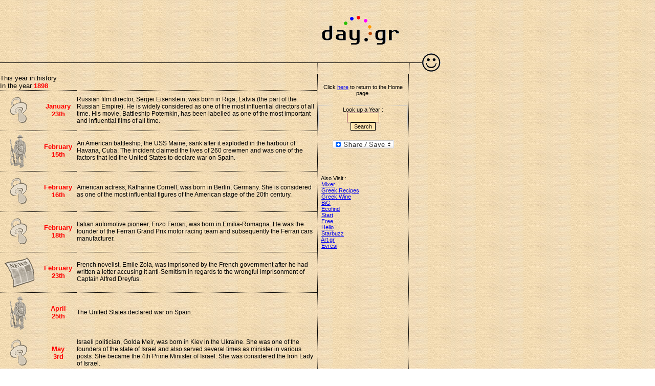

--- FILE ---
content_type: text/html; charset=UTF-8
request_url: https://day.gr/year.php?someyear=1898
body_size: 3029
content:
<html>
<head>
<title>This day in history. Read about what happened today. A short and interesting account of historical events and facts about this day as well as any other day of the year. Find historical birthdays, deaths, tragedies, war events, disasters and sports events.</title>
<meta http-equiv="Content-Type" content="text/html; charset=utf-8">
<meta name="description" content="This day in history. Read about what happened today. A short and interesting account of historical events and facts about this day as well as any other day of the year. Find historical birthdays, deaths, tragedies, war events, disasters and sports events."> 
<meta name="keywords" content="history day daily facts deaths birthdays sports events dates memory memorials inventions births historical database info day day.gr www.day.gr what where how who"> 
<meta name="author" content="http://www.day.gr"> 
<link rel="stylesheet" href="day_tr.css">
</head>
<body text="#000000" leftmargin="0" topmargin="0" marginwidth="0" marginheight="0" background="des_temp_dir/white_angels/images/bk_paper.gif">
<table width="900" border="0" cellspacing="0" cellpadding="0">
  <tr> 
    <td align="center"><script type="text/javascript"><!--
google_ad_client = "pub-5023225644949819";
google_alternate_ad_url = "http://www.day.gr/nads.htm";
google_ad_width = 468;
google_ad_height = 60;
google_ad_format = "468x60_as";
google_ad_type = "text_image";
google_ad_channel = "";
google_color_border = "000000";
google_color_bg = "FFFFFF";
google_color_link = "CC0000";
google_color_text = "000000";
google_color_url = "CC0000";
//--></script>
<script type="text/javascript"
  src="http://pagead2.googlesyndication.com/pagead/show_ads.js">
</script>
</td>
    <td colspan="2" align="right" height="100" valign="bottom"><img src="des_temp_dir/white_angels/images/logo_tr.gif"></td>
  </tr>
  <tr> 
    <td colspan="3"><img src="des_temp_dir/white_angels/images/menu_line_temp_tr.gif" width="900" height="45"></td>
  </tr>
  <tr><td width="620" valign="top"><table width="620" border="0" cellspacing="0" cellpadding="0">
<tr><td class="tbr">This year in history<br>In the year <b><font color="red" size="2">
1898</font></b>
</td></tr>
<tr><td><table width="620" border="0" cellspacing="1" cellpadding="1">

  <tr class="rowres"> 
    <td class="icon" align="left" valign="middle"><img src="images/birth_tr.gif"></td>
    <td align="center" valign="middle" class="month">January<br>23th</td>
    <td align="left" valign="middle" class="caption">Russian film director, Sergei Eisenstein, was born in Riga, Latvia (the part of the Russian Empire). He is widely considered as one of the most influential directors of all time. His movie, Battleship Potemkin, has been labelled as one of the most important and influential films of all time.</td>
  </tr>

  <tr class="rowres"> 
    <td class="icon" align="left" valign="middle"><img src="images/war_s_tr.gif"></td>
    <td align="center" valign="middle" class="month">February<br>15th</td>
    <td align="left" valign="middle" class="caption">An American battleship, the USS Maine, sank after it exploded in the harbour of Havana, Cuba. The incident claimed the lives of 260 crewmen and was one of the factors that led the United States to declare war on Spain.</td>
  </tr>

  <tr class="rowres"> 
    <td class="icon" align="left" valign="middle"><img src="images/birth_tr.gif"></td>
    <td align="center" valign="middle" class="month">February<br>16th</td>
    <td align="left" valign="middle" class="caption">American actress, Katharine Cornell, was born in Berlin, Germany. She is considered as one of the most influential figures of the American stage of the 20th century.</td>
  </tr>

  <tr class="rowres"> 
    <td class="icon" align="left" valign="middle"><img src="images/birth_tr.gif"></td>
    <td align="center" valign="middle" class="month">February<br>18th</td>
    <td align="left" valign="middle" class="caption">Italian automotive pioneer, Enzo Ferrari, was born in Emilia-Romagna. He was the founder of the Ferrari Grand Prix motor racing team and subsequently the Ferrari cars manufacturer.</td>
  </tr>

  <tr class="rowres"> 
    <td class="icon" align="left" valign="middle"><img src="images/event_tr.gif"></td>
    <td align="center" valign="middle" class="month">February<br>23th</td>
    <td align="left" valign="middle" class="caption">French novelist, Emile Zola, was imprisoned by the French government after he had written a letter accusing it anti-Semitism in regards to the wrongful imprisonment of Captain Alfred Dreyfus.</td>
  </tr>

  <tr class="rowres"> 
    <td class="icon" align="left" valign="middle"><img src="images/war_s_tr.gif"></td>
    <td align="center" valign="middle" class="month">April<br>25th</td>
    <td align="left" valign="middle" class="caption">The United States declared war on Spain.</td>
  </tr>

  <tr class="rowres"> 
    <td class="icon" align="left" valign="middle"><img src="images/birth_tr.gif"></td>
    <td align="center" valign="middle" class="month">May<br>3rd</td>
    <td align="left" valign="middle" class="caption">Israeli politician, Golda Meir, was born in Kiev in the Ukraine. She was one of the founders of the state of Israel and also served several times as minister in various posts.  She became the 4th Prime Minister of Israel. She was considered the Iron Lady of Israel.</td>
  </tr>

  <tr class="rowres"> 
    <td class="icon" align="left" valign="middle"><img src="images/event_tr.gif"></td>
    <td align="center" valign="middle" class="month">June<br>12th</td>
    <td align="left" valign="middle" class="caption">The Philippines declared its independence from Spain.</td>
  </tr>

  <tr class="rowres"> 
    <td class="icon" align="left" valign="middle"><img src="images/event_tr.gif"></td>
    <td align="center" valign="middle" class="month">June<br>21st</td>
    <td align="left" valign="middle" class="caption">Guam became a US territory. To this day the Pacific island is an organized unincorporated territory of the United States.</td>
  </tr>

  <tr class="rowres"> 
    <td class="icon" align="left" valign="middle"><img src="images/birth_tr.gif"></td>
    <td align="center" valign="middle" class="month">June<br>22nd</td>
    <td align="left" valign="middle" class="caption">German writer, Erich Maria Remarque, was born in Osnabruck. He is most known for writting the book, All Quiet on the Western Front, a book about the horrors of that war and the deep detachment from German civilian life felt by many men returning from the front.</td>
  </tr>

  <tr class="rowres"> 
    <td class="icon" align="left" valign="middle"><img src="images/event_tr.gif"></td>
    <td align="center" valign="middle" class="month">July<br>7th</td>
    <td align="left" valign="middle" class="caption">US president, William McKinley, signed the Newlands Resolution under which Hawaii was annexed as a territory of the United States.</td>
  </tr>

  <tr class="rowres"> 
    <td class="icon" align="left" valign="middle"><img src="images/invent_nb.gif"></td>
    <td align="center" valign="middle" class="month">July<br>18th</td>
    <td align="left" valign="middle" class="caption">Scientists, Marie and Pierre Curie, announced the discovery of a new element and proposed to call it polonium.</td>
  </tr>

  <tr class="rowres"> 
    <td class="icon" align="left" valign="middle"><img src="images/war_s_tr.gif"></td>
    <td align="center" valign="middle" class="month">July<br>25th</td>
    <td align="left" valign="middle" class="caption">The United States invaded Puerto Rico.</td>
  </tr>

  <tr class="rowres"> 
    <td class="icon" align="left" valign="middle"><img src="images/death_tr.gif"></td>
    <td align="center" valign="middle" class="month">August<br>8th</td>
    <td align="left" valign="middle" class="caption">French painter, Eugene Boudin, died at the age of 73. He is widely considered as one of the greatest landscape painters of the 19th century.</td>
  </tr>

  <tr class="rowres"> 
    <td class="icon" align="left" valign="middle"><img src="images/business_tr.gif"></td>
    <td align="center" valign="middle" class="month">August<br>29th</td>
    <td align="left" valign="middle" class="caption">The Goodyear tire company was founded by American entrepreneur, Frank Seiberling. It is the third largest tire and rubber company in the world.</td>
  </tr>

  <tr class="rowres"> 
    <td class="icon" align="left" valign="middle"><img src="images/birth_tr.gif"></td>
    <td align="center" valign="middle" class="month">August<br>30th</td>
    <td align="left" valign="middle" class="caption">American actress, Shirley Booth, was born in New York City. She was one of the most celebrated female actresses in the history of American radio, television and cinema and theatre.</td>
  </tr>

  <tr class="rowres"> 
    <td class="icon" align="left" valign="middle"><img src="images/war_s_tr.gif"></td>
    <td align="center" valign="middle" class="month">September<br>2nd</td>
    <td align="left" valign="middle" class="caption">British and Egyptian troops defeated Sudanese tribesmen in the Battle of Omdurman, resulting in the establishment of British rule in Sudan.</td>
  </tr>

  <tr class="rowres"> 
    <td class="icon" align="left" valign="middle"><img src="images/birth_tr.gif"></td>
    <td align="center" valign="middle" class="month">November<br>21st</td>
    <td align="left" valign="middle" class="caption">Belgian painter, Rene Magritte, was born in Lessines. He was a famous painter of the surrealism movement.</td>
  </tr>

  <tr class="rowres"> 
    <td class="icon" align="left" valign="middle"><img src="images/birth_tr.gif"></td>
    <td align="center" valign="middle" class="month">November<br>29th</td>
    <td align="left" valign="middle" class="caption">Irish writer, C. S. Lewis, was born in Belfast. His best known work is that of 'The Chronicles of Narnia'.</td>
  </tr>

  <tr class="rowres"> 
    <td class="icon" align="left" valign="middle"><img src="images/invent_nb.gif"></td>
    <td align="center" valign="middle" class="month">December<br>26th</td>
    <td align="left" valign="middle" class="caption">Researchers, Marie and Pierre Curie, announced that they had isolated radium.</td>
  </tr>
</table></tr></td></table></td><td width="178" valign="top" align="center" class="rga">
&nbsp;<br><span class="return">Click <a href="/">here</a> to return to the Home page.</span><br><br>
<form name='search' method='GET' action='year.php' class='ysa'>Look up a Year :<br><input type='text' size='6' name='someyear' MAXLENGTH='6' /><br><input type='submit' class='submit' name='search' value='Search' /></form><br>
<a class="a2a_dd" href="http://www.addtoany.com/share_save"><img src="http://static.addtoany.com/buttons/share_save_120_16.gif" width="120" height="16" border="0" alt="Share/Save/Bookmark"/></a><script type="text/javascript">a2a_linkname=document.title;a2a_linkurl=location.href;a2a_num_services=22;</script><script type="text/javascript" src="http://static.addtoany.com/menu/page.js"></script>
<br><br>
<script type="text/javascript"><!--
google_ad_client = "pub-5023225644949819";
google_alternate_ad_url = "http://www.day.gr/nads.htm";
google_ad_width = 160;
google_ad_height = 600;
google_ad_format = "160x600_as";
google_ad_type = "text_image";
google_ad_channel = "";
google_color_border = "000000";
google_color_bg = "FFFFFF";
google_color_link = "CC0000";
google_color_text = "000000";
google_color_url = "CC0000";
//--></script>
<script type="text/javascript"
  src="http://pagead2.googlesyndication.com/pagead/show_ads.js">
</script><br><p align="left"><span class="return">
&nbsp;&nbsp;Also Visit :<br>
&nbsp;&nbsp;<a class="over1" href="http://www.mixer.gr">Mixer</a><br>
&nbsp;&nbsp;<a class="over1" href="http://www.greekrecipes.gr">Greek Recipes</a><br>
&nbsp;&nbsp;<a class="over1" href="http://www.greekwine.gr">Greek Wine</a><br>
&nbsp;&nbsp;<a class="over1" href="http://www.big.gr">BiG</a><br>
&nbsp;&nbsp;<a class="over1" href="http://www.ecofind.gr">Ecofind</a><br>
&nbsp;&nbsp;<a class="over1" href="http://www.start.gr">Start</a><br>
&nbsp;&nbsp;<a class="over1" href="http://www.free.gr">Free</a><br>
&nbsp;&nbsp;<a class="over1" href="http://www.hello.gr">Hello</a><br>
&nbsp;&nbsp;<a class="over1" href="http://www.starbuzz.gr">Starbuzz</a><br>
&nbsp;&nbsp;<a class="over1" href="http://www.art.gr">Art.gr</a><br>
&nbsp;&nbsp;<a class="over1" href="http://www.evresi.gr">Evresi</a><br></span>
</td>
    <td width="102" valign="top">&nbsp;</td>
  </tr>
  <tr> 
    <td width="620" align="right"><br><font face="Verdana" size="1">All text is available under the terms of the GNU Free Documentation License.</font></td>
    <td width="178">&nbsp;</td>
    <td width="102">&nbsp;</td>
  </tr>
</table>
</body>
</html>

--- FILE ---
content_type: text/css
request_url: https://day.gr/day_tr.css
body_size: 375
content:
<style type="text/css">{  }
A.menu { font-family: "VERDANA"; color: #00686C; font-size: 9pt; font-weight: bold; }
A:hover.menu { font-family: "VERDANA"; color: #808080; font-size: 9pt; font-weight: bold; }
A.menu1 { font-family: "VERDANA"; color: #00686C; font-size: 8pt; font-weight: normal; }
A:hover.menu1 { font-family: "VERDANA"; color: #808080; font-size: 8pt; font-weight: underline; }
.items { font-family: "VERDANA"; color: #000000; font-size: 8pt; font-weight: normal; }
.yearx {  font-size: 16px; font-weight: bold; font-variant: normal; color: #770077; font-style: italic; font-family: Verdana, Arial, Helvetica, sans-serif}
.yearxx {  border-collapse:collapse; margin:0; padding:1; border: #000000; border-style: dotted; border-top-width: 1px; border-right-width: 1px; border-bottom-width: 1px; border-left-width: 1px; font-size: 16px; font-weight: bold; font-variant: normal; color: #FF0000; font-style: italic; font-family: Verdana, Arial, Helvetica, sans-serif}
.year {  border-collapse:collapse; margin:0; padding:1; border: #000000; border-style: dotted; border-top-width: 1px; border-right-width: 0px; border-bottom-width: 0px; border-left-width: 0px; font-size: 16px; font-weight: bold; font-variant: normal; color: #FF0000; text-decoration: none; font-family: Verdana, Arial, Helvetica, sans-serif}
.year A:link { text-decoration: none; font-size: 16px; font-weight: bold; color: #FF0000; font-family: Verdana, Arial, Helvetica, sans-serif}
.year A:hover { text-decoration: underline; font-size: 16px; font-weight: bold; font-variant: normal; color: #FF0000; font-style: normal; font-family: Verdana, Arial, Helvetica, sans-serif}
.month {  border-collapse:collapse; margin:0; padding:1; border: #000000; border-style: dotted; border-top-width: 1px; border-right-width: 0px; border-bottom-width: 0px; border-left-width: 0px; font-size: 13px; font-weight: bold; font-variant: normal; color: #FF0000; font-style: normal; font-family: Verdana, Arial, Helvetica, sans-serif}
.icon {  border-collapse:collapse; margin:0; padding:1; border: #000000; border-style: dotted; border-top-width: 1px; border-right-width: 0px; border-bottom-width: 0px; border-left-width: 0px; font-size: 16px; font-weight: bold; font-variant: normal; color: #FF0000; font-style: italic; font-family: Verdana, Arial, Helvetica, sans-serif}
.caption { border-collapse:collapse; margin:0; padding:1; border: #000000; border-style: dotted; border-top-width: 1px; border-right-width: 0px; border-bottom-width: 0px; border-left-width: 0px; font-size: 12px; font-weight: normal; font-variant: normal; color: #000000; font-style: normal; font-family: Verdana, Arial, Helvetica, sans-serif}
.twitcell { border-collapse:collapse; margin:0; padding:1px 1px 1px 7px; border: #000000; border-style: dotted; border-top-width: 1px; border-right-width: 0px; border-bottom-width: 0px; border-left-width: 0px; font-size: 12px; font-weight: normal; font-variant: normal; color: #000000; font-style: normal; font-family: Verdana, Arial, Helvetica, sans-serif}
.tbr { font-size: 13px; font-weight: normal; font-variant: normal; color: #000000; font-style: normal; font-family: Verdana, Arial, Helvetica, sans-serif }
.rga {border-collapse:collapse; margin:0; padding:1; border: #000000; border-style: dotted; border-top-width: 0px; border-right-width: 1px; border-bottom-width: 0px; border-left-width: 1px }
.cal td { font-size: 12px; font-weight: normal; font-variant: normal; color: #000000; font-style: normal; font-family: Verdana, Arial, Helvetica, sans-serif; border-collapse:collapse; margin:0; padding:0; border: #000000; border-style: dotted; border-top-width: 1px; border-right-width: 1px; border-bottom-width: 1px; border-left-width: 1px; text-align: center; }
.cal a { font-size: 11px; font-weight: normal; font-variant: normal; color: #000000; font-style: normal; font-family: Verdana, Arial, Helvetica, sans-serif; text-decoration: none; text-align: center; }
.cal a:visited { font-size: 11px; font-weight: normal; font-variant: normal; color: #000000; font-style: normal; font-family: Verdana, Arial, Helvetica, sans-serif; text-decoration: none; text-align: center; }
.cal a:hover { font-size: 11px; font-weight: normal; font-variant: normal; color: #FF0000; font-style: normal; font-family: Verdana, Arial, Helvetica, sans-serif; text-decoration: underline; text-align: center; }
.error { font-size: 12px; font-weight: bold; font-variant: normal; color: #FF0000; font-style: normal; font-family: Verdana, Arial, Helvetica, sans-serif; text-decoration: none; }
.rnd {border-collapse:collapse; margin:0; padding:1; border: #cccccc; border-style: dotted; border-top-width: 1px; border-right-width: 1px; border-bottom-width: 1px; border-left-width: 1px }
.ysa {font-family: Verdana, Arial, Helvetica, sans-serif; font-size: 11px; font-weight: normal; font-variant: normal; border-collapse:collapse; margin:0; padding:1; border: #cccccc; border-style: dotted; border-top-width: 1px; border-right-width: 1px; border-bottom-width: 0px; border-left-width: 1px }
.ysa input { color: #781351; background: #fee3ad; border: 1px solid #781351}
.ysa  input.submit { font-family: Verdana, Arial, Helvetica, sans-serif; font-size: 11px; font-weight: normal; font-variant: normal; color: #000; background: #fee3ad; border: 1px outset #000000 }
xxxtd {border-collapse:collapse; margin:0; padding:1; border: #000000; border-style: dotted; border-top-width: 1px; border-right-width: 1px; border-bottom-width: 1px; border-left-width: 1px }
.return { font-size: 11px; font-weight: normal; font-variant: normal; color: #000000; font-style: normal; font-family: Verdana, Arial, Helvetica, sans-serif; text-align: center; }
.cursor {  cursor: default}
-->
</style>